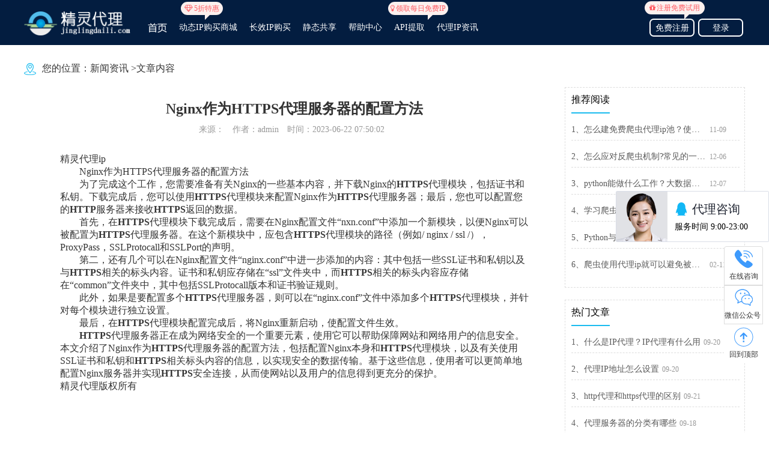

--- FILE ---
content_type: text/html; charset=utf-8
request_url: http://www.jinglingdaili.com/News-getInfo-id-225.html
body_size: 6646
content:
 
<!DOCTYPE html>
<html lang="en">
<head>
    <meta http-equiv="Content-Type" content="text/html; charset=utf-8">
    <meta http-equiv="X-UA-Compatible" content="IE=edge">
	<title>Nginx作为HTTPS代理服务器的配置方法-精灵代理</title>
    <meta name="description" content="随着互联网日益发达，安全不再仅仅是一个技术问题，而是应用最重要的关注点。许多网站">
    <meta name="keywords" content="">
    <link rel="shortcut icon" href="/Home/img/favicon.ico" >
    <link rel="stylesheet" type="text/css" href="/Home/css/animate.css">
    <link rel="stylesheet" type="text/css" href="/Home/css/font-awesome.min.css">
    <link rel="stylesheet" type="text/css" href="/Home/css/common.css?v=20190618">
        <meta name="360-site-verification" content="35225ffcde3e359b3496b5a10a2ea91d" />

</head>
<body>

<!-- independent css -->
<link rel="stylesheet" type="text/css" href="/Home/css/news.css?v=20190418" />
<!-- 顶部菜单 -->
<div class="header">
    <div class="w1200 clearfix">
        <div class="logo">
        <a class="clearfix" href="http://www.jinglingdaili.com/"><img class="logo-pic dis-b fl" src="/Home/img/logo.png?v=3" title="精灵代理ip" alt="代理ip软件，高质量ip代理"></a>
        </div>
        <ul class="nav fl">
            <li ><a href="/"><img style="vertical-align: middle" src="/Home/img/shouye.png"></a></li>
                            <li ><a href="http://v2.jinglingdaili.com/dynamic.html"><span class="offIcon"><i class="fa fa-diamond" style="margin-right: 2px"></i>5折特惠</span>动态IP购买商城</a></li>
                        <!-- <li ><a href="/Shop-long.html"><span class="offIcon"><i class="fa fa-diamond" style="margin-right: 2px"></i>5折特惠</span>长效IP购买商城</a></li> -->
            <li ><a href="http://v2.jinglingdaili.com/longip.html">长效IP购买</a></li>
            <li ><a href="http://v2.jinglingdaili.com/node.html">静态共享</a></li>
            <!-- <li ><a href="/Shop-tunnel_new.html"><span class="offIcon"><i class="fa fa-diamond" style="margin-right: 2px"></i>新品上市</span>中转IP购买商城</a></li> -->
            <!-- <li ><a href="/Shop-dynamic.html"><span class="offIcon">新品上市</span><span>动态IP转发</span></a></li> -->
            <li ><a href="/Index-help.html">帮助中心</a></li>
            <li ><a href="http://v2.jinglingdaili.com/getapi.html">API提取<span class="api"><i class="fa fa-lightbulb-o" style="margin-right: 2px"></i>领取每日免费IP</span></a></li>
            <!-- <li><a href="http://www.jinglingdaili.com/Backend/" target="_blank" rel="nofollow">加盟代理IP</a></li> -->
            <li ><a href="/news-getList.html">代理IP资讯</a></li>
        </ul>
        <div class="nav fr">
                            <span class="nav-btn"><a href="http://v2.jinglingdaili.com/register.html" rel="nofollow">免费注册<span class="free"><i class="fa fa-gift" style="margin-right: 2px"></i>注册免费试用</span></a></span>
                <span class="nav-btn"><a href="http://v2.jinglingdaili.com/login.html" rel="nofollow">登录</a></span>        </div>
    </div>
</div>


<!-- 内容 -->
<div class="w1200 clearfix">
	<div class="news-nav"><span><img src="/Home/img/positon.png" class="news-icon"></span>您的位置：<a href="/News-getList.html">新闻资讯</a>
		>文章内容
	</div>
	<div class="news-container">
		<div class="news-l fl">
			<div class="news-content">
				<div class="news-con-title">Nginx作为HTTPS代理服务器的配置方法</div>
				<div class="news-con-title2">
					<span>来源：</span>
					<span>作者：admin</span>
					<span>时间：2023-06-22 07:50:02</span>
				</div>
				<div class="news-detail"><p>精灵代理ip</p><h3 style="text-indent: 2em;">Nginx作为HTTPS代理服务器的配置方法</h3><p style="text-indent: 2em;">为了完成这个工作，您需要准备有关Nginx的一些基本内容，并下载Nginx的<strong><strong>HTTP</strong>S</strong>代理模块，包括证书和私钥。下载完成后，您可以使用<strong><strong>HTTP</strong>S</strong>代理模块来配置Nginx作为<strong><strong>HTTP</strong>S</strong>代理服务器；最后，您也可以配置您的<strong>HTTP</strong>服务器来接收<strong><strong>HTTP</strong>S</strong>返回的数据。</p><p style="text-indent: 2em;">首先，在<strong><strong>HTTP</strong>S</strong>代理模块下载完成后，需要在Nginx配置文件“nxn.conf”中添加一个新模块，以便Nginx可以被配置为<strong><strong>HTTP</strong>S</strong>代理服务器。在这个新模块中，应包含<strong><strong>HTTP</strong>S</strong>代理模块的路径（例如/ nginx / ssl /），ProxyPass，SSLProtocall和SSLPort的声明。</p><p style="text-indent: 2em;">第二，还有几个可以在Nginx配置文件“nginx.conf”中进一步添加的内容：其中包括一些SSL证书和私钥以及与<strong><strong>HTTP</strong>S</strong>相关的标头内容。证书和私钥应存储在“ssl”文件夹中，而<strong><strong>HTTP</strong>S</strong>相关的标头内容应存储在“common”文件夹中，其中包括SSLProtocall版本和证书验证规则。</p><p style="text-indent: 2em;">此外，如果是要配置多个<strong><strong>HTTP</strong>S</strong>代理服务器，则可以在“nginx.conf”文件中添加多个<strong><strong>HTTP</strong>S</strong>代理模块，并针对每个模块进行独立设置。</p><p style="text-indent: 2em;">最后，在<strong><strong>HTTP</strong>S</strong>代理模块配置完成后，将Nginx重新启动，使配置文件生效。</p><p style="text-indent: 2em;"><strong><strong>HTTP</strong>S</strong>代理服务器正在成为网络安全的一个重要元素，使用它可以帮助保障网站和网络用户的信息安全。本文介绍了Nginx作为<strong><strong>HTTP</strong>S</strong>代理服务器的配置方法，包括配置Nginx本身和<strong><strong>HTTP</strong>S</strong>代理模块，以及有关使用SSL证书和私钥和<strong><strong>HTTP</strong>S</strong>相关标头内容的信息，以实现安全的数据传输。基于这些信息，使用者可以更简单地配置Nginx服务器并实现<strong><strong>HTTP</strong>S</strong>安全连接，从而使网站以及用户的信息得到更充分的保护。</p><p>精灵代理版权所有</p></div>
			</div>
			<div class="news-l-bottom">
				<div class="news-r-title">相关资讯</div>
				<div class="aboutNews clearfix">
					<a href="/news-getInfo-id-6.html"><span class="news-r-title2">1、代理服务器的分类有哪些</span><span class="news-r-time"></span></a><a href="/news-getInfo-id-8.html"><span class="news-r-title2">2、代理服务器是什么</span><span class="news-r-time"></span></a><a href="/news-getInfo-id-10.html"><span class="news-r-title2">3、代理服务器有什么用</span><span class="news-r-time"></span></a><a href="/news-getInfo-id-11.html"><span class="news-r-title2">4、代理服务器的可以分为哪些种类</span><span class="news-r-time"></span></a><a href="/news-getInfo-id-16.html"><span class="news-r-title2">5、代理服务器的工作原理</span><span class="news-r-time"></span></a><a href="/news-getInfo-id-61.html"><span class="news-r-title2">6、代理服务器有哪些作用</span><span class="news-r-time"></span></a>				</div>
			</div>
			<div class="news-b-container">
				<div class="b-container-title"><span class="b-title-color">相关文章内容简介</span></div>
				<div class="news-b-box">
						<div><img src="/Home/img/number1.png"><span class="news-b-box">多IP自由切换，不限量IP代理套餐</span></div>
						<div class="news-b-content">
							<a class="news-p" href="/news-getInfo-id-1281.html">精灵代理-已在国内200+城市地区设置节点，可以给大家更广泛的选择空间。In today's digital age, having the ability to switch between multiple IP addresses is essential for many individuals and businesses. Whether you are looking to bypass geo-restrictions, enhance your online security, or simply maintain anonymity while browsing the internet, having access to a reliable and unlimited IP proxy service is crucial.With the rise of online censorship and surveillance, being able to switch between multiple IP address...<span class="readNow">[阅读全文]</span></a>
						</div>
					</div><div class="news-b-box">
						<div><img src="/Home/img/number2.png"><span class="news-b-box">`最佳代理服务器网站推荐`重要性何在?</span></div>
						<div class="news-b-content">
							<a class="news-p" href="/news-getInfo-id-1280.html">精灵代理-代理IP均为高匿名IP，代理服务器不会转发原始请求的IP，也不会添加额外的代理ip特征头，ip高匿名。最佳代理服务器网站推荐重要性何在?在如今信息爆炸的时代，网络安全问题愈发凸显。随着网络攻击的不断增多，保护个人隐私和数据安全成为重中之重。而代理服务器则成为一种有效的网络安全工具，可以帮助用户隐藏IP地址、加密数据传输、浏览被封锁的网站等。然而，选择一个可信赖且高效的代理服务器网站也成为了一项挑战。这就为我们带来了一个重要问题：最佳代理服务器网站推荐的重要性何在？首先，最佳代理服务器网站推荐能够保障用户的隐私和安全。在互联网上，有许多不法分子利用用户的个人信息进行网络攻击或者盗取用户的隐私数据。通过使用代理服务器，用户可以隐藏自己的真实IP地址，避免被不法分子跟踪或监视，从而保护个人隐私。而选择一个可信赖的代理服务器网站，可以确保用户的数据传输受到加密保护，有效防止信息泄露和被窃取的风险。其次，最佳代理服务器网站推荐还能帮助用户突破地域限制，访问被封锁的网站。在一些国家或地区，政府或者互联网服务提供商会对一些特定网站进行封锁，导致用户无...<span class="readNow">[阅读全文]</span></a>
						</div>
					</div>			</div>
		</div>
		<div class="news-r fl">
			<div class="news-r-box">
				<div class="news-r-title">推荐阅读</div>
				<div class="hotNews">
					<a href="/news-getInfo-id-88.html"><span class="news-r-title2">1、怎么建免费爬虫代理ip池？使用代理IP池效果怎样</span><span class="news-r-time">11-09</span></a><a href="/news-getInfo-id-129.html"><span class="news-r-title2">2、怎么应对反爬虫机制?常见的一些限制以及突破限制方法</span><span class="news-r-time">12-06</span></a><a href="/news-getInfo-id-132.html"><span class="news-r-title2">3、python能做什么工作？大数据、人工智能，还有什么？</span><span class="news-r-time">12-07</span></a><a href="/news-getInfo-id-160.html"><span class="news-r-title2">4、学习爬虫需要掌握哪些知识？快速掌握Python爬虫方法</span><span class="news-r-time">12-29</span></a><a href="/news-getInfo-id-172.html"><span class="news-r-title2">5、Python与PHP有什么区别</span><span class="news-r-time">01-08</span></a><a href="/news-getInfo-id-178.html"><span class="news-r-title2">6、爬虫使用代理ip就可以避免被封吗？</span><span class="news-r-time">02-11</span></a>				</div>
			</div>
			<div class="news-r-box">
				<div class="news-r-title">热门文章</div>
				<div class="hotNews">
					<a href="/news-getInfo-id-12.html"><span class="news-r-title2">1、什么是IP代理？IP代理有什么用</span><span class="news-r-time">09-20</span></a><a href="/news-getInfo-id-13.html"><span class="news-r-title2">2、代理IP地址怎么设置</span><span class="news-r-time">09-20</span></a><a href="/news-getInfo-id-15.html"><span class="news-r-title2">3、http代理和https代理的区别</span><span class="news-r-time">09-21</span></a><a href="/news-getInfo-id-6.html"><span class="news-r-title2">4、代理服务器的分类有哪些</span><span class="news-r-time">09-18</span></a><a href="/news-getInfo-id-8.html"><span class="news-r-title2">5、代理服务器是什么</span><span class="news-r-time">09-18</span></a><a href="/news-getInfo-id-14.html"><span class="news-r-title2">6、代理IP有什么用</span><span class="news-r-time">09-20</span></a><a href="/news-getInfo-id-16.html"><span class="news-r-title2">7、代理服务器的工作原理</span><span class="news-r-time">09-21</span></a><a href="/news-getInfo-id-7.html"><span class="news-r-title2">8、HTTP代理与SOCKS代理的区别</span><span class="news-r-time">09-18</span></a>				</div>
			</div>
			<div class="news-r-box">
				<div class="news-r-title">随机推荐</div>
				<div class="hotNews">
					<a href="/news-getInfo-id-52.html"><span class="news-r-title2">1、代理ip是什么？有什么作用</span><span class="news-r-time">10-11</span></a><a href="/news-getInfo-id-163.html"><span class="news-r-title2">2、爬虫IP被限制会怎么样？怎么选择爬虫代理IP？</span><span class="news-r-time">01-02</span></a><a href="/news-getInfo-id-157.html"><span class="news-r-title2">3、怎么抓取免费IP吗？怎么检测代理是否有效？</span><span class="news-r-time">12-25</span></a><a href="/news-getInfo-id-165.html"><span class="news-r-title2">4、Python语言为什么那么火？Python的五大优势</span><span class="news-r-time">01-03</span></a>				</div>
			</div>
		</div>
	</div>
</div>

<!-- 尾部信息 -->
<!-- WPA start -->
<script id="qd285215733584cfd443d7ffa18dc90b25b4f80e4bc8" src="https://wp.qiye.qq.com/qidian/2852157335/84cfd443d7ffa18dc90b25b4f80e4bc8" charset="utf-8" async defer></script>
<!-- WPA end -->

<!-- 右侧客服-->
<div class="float-contact">
    <div class="right-customer domain_hide">
        <span class="small-blue">
            在线咨询
        </span>
        <div class="left-content">
            <div class="main">
                <a href="https://url.cn/5QhRhBx?_type=wpa&qidian=true" target="_blank">
                    <img src="/Home/img/qc-side/indexLogo4.png" class="va-m contactImg">
                    <div class="item qq_link va-m">
                        <p>800819103</p>
                        <span>在线客服，实时响应</span>
                    </div>
                </a>
                <a href="//shang.qq.com/wpa/qunwpa?idkey=140f22428f06096a298df763602eea38df24ba5c86ecaa316b2785b8aedd6f79" target="_blank">
                    <img src="/Home/img/qc-side/indexLogo5.png" class="va-m contactImg">
                    <div class="item qq_link va-m">
                        <p>qq群</p>
                        <span>在线客服，实时响应</span>
                    </div>
                </a>
                <div>
                    <img src="/Home/img/qc-side/indexLogo6.png" class="va-m contactImg">
                    <div class="item qq_link va-m">
                        <p>客服电话</p>
                        <span class="yellow"><span class="kefu-phone">13318873961</span></span>
                    </div>
                </div>
                <!-- <div class="code">
                    <span><img src="/Home/img/qc-side/wxgzh.jpg" alt="">微信公众号</span>
                    <span><img src="/Home/img/qc-side/wxkfhttp.jpg" alt="" class="side_wechat">大客户微信</span>
                </div> -->
            </div>
        </div>
    </div>
    <div class="vips domain_hide">
        <span class="small-blue">
            微信公众号
        </span>
        <div class="left-content">
            <div class="tst" style="display: block;">
                <div class="use-ewm">
                <img src="/Home/img/qc-side/wxgzh.jpg" alt="">
                <p>微信公众号</p>
            </div>
            </div>
        </div>
    </div>
    <a class="stick domain_hide" href="javascript:goTop();">
        <span class="small-blue">
            回到顶部
        </span>
    </a>
</div>

<div class="footer clearfix">
    <div class="footer-main clearfix">
                    <div class="footer-box left clearfix">
                <a href="http://www.jinglingdaili.com/"><img src="/Home/img/bottomlogo.png" alt="代理ip软件，高质量ip代理" title="精灵代理ip"></a>
            </div>        <!-- <div class="footer-box ban">
            <h1><i class="fa fa-phone"></i>24小时热线 <span>4009989776</span></h1>
            <ul class="clearfix">
                <li><span>售后服务：</span>4009989776  转1</li>
                <li><span>技术支持：</span>4009989776  转5</li>
                <li><span>投诉建议：</span>4009989776  转6</li>
            </ul>
        </div> -->
        <div class="footer-box ban min">
            <h1><i class="fa fa-handshake-o"></i>商务合作<span class="tip">HOT</span></h1>
            <ul class="clearfix">
                <li>电话：13318873961</li>
                <!-- <li>QQ：1275164929</li> -->
                <!-- <li>合作洽谈QQ：2592255999</li> -->
                <!-- <li>合作洽谈QQ：800819360</li> -->
            </ul>
        </div>
        <div class="footer-box right clearfix">
            <img src="/Home/img/wx202006.jpg">
            <p class="content">
                关注微信公众号<br>优惠多多
            </p>
        </div>
    </div>
    <div class="footer-border">
        <span style="color:red">注意:</span>
        &nbsp;精灵代理ip加速器仅提供国内网络ip节点，不提供境外网络节点，不能用于任何非法用途，不能访问境外封闭网站，不能跨境联网，只能用于合法的国内网络加速。<br/>
		精灵代理是国内知名的<a href="http://www.jinglingdaili.com/" style="color:rgba(255, 255, 255, 0.5)">代理ip软件</a>供应商,提供的<a href="http://www.jinglingdaili.com/" style="color:rgba(255, 255, 255, 0.5)">ip加速器</a>、<a href="http://www.jinglingdaili.com/" style="color:rgba(255, 255, 255, 0.5)">代理服务器</a>、http代理等广受欢迎和好评！ <a href="http://www.jinglingdaili.com/sitemap.xml" style="color:rgba(255, 255, 255, 0.5)">网站地图</a><br/></div>
    <div class="footer-bottom">
        <p>
            <!-- Powered by wanchen tech. &copy; <script type="text/javascript">document.write(new Date().getFullYear());</script> | <a href="http://www.beian.miit.gov.cn" target="_blank" rel="nofollow" class="other_web_record" style="color:rgba(255, 255, 255, 0.5)">粤ICP备18047396号-19</a>&nbsp;&nbsp;<span class="other_web_company_name">广州万宸软件科技有限公司代理ip软件</span>&nbsp;版权所有<br/>
			精灵代理主营业务:代理ip软件|代理服务器|http代理|ip加速器|免费加速器|网络加速器|socks5代理|ip修改器|ip转换器|动态ip代理|免费ip代理|动态ip代理 -->
        </p>
        <a target="cyxyv" href="https://v.yunaq.com/certificate?domain=www.jinglingdaili.com&from=label&code=90020"> <img src="https://aqyzmedia.yunaq.com/labels/label_sm_90020.png"></a>
    </div>
</div>
<script type="text/javascript" src="/Home/js/jquery.min.js"></script>
<script type="text/javascript">
    //回到顶部
    function goTop() {
        $('html,body').animate({ 'scrollTop': 0 }, 600);
    }
</script>


<script>
    //推荐阅读字数限制
    $(".recmmTxts").each(function(){
		var maxwidth=55;
		if($(this).text().length>maxwidth){
			$(this).text($(this).text().substring(0,maxwidth));
			$(this).html($(this).html()+'…');
		}
	});

</script>


</body>
</html>

--- FILE ---
content_type: text/css
request_url: http://www.jinglingdaili.com/Home/css/common.css?v=20190618
body_size: 5787
content:
/* 初始化开始*/
*{margin:0; padding:0; border:none;box-sizing:border-box;}
body{background-color:#fff;color:#333;font-family: Microsoft YaHei;}
em,i,b{font-weight: normal;font-style: normal;}
a{text-decoration:none; color:#333;-webkit-tap-highlight-color:rgba(255,0,0,0);}
a:hover{ text-decoration:none;}
li{list-style:none;}
h1, h2, h3, h4, h5, h6{ font-size:100%;font-weight: normal;}
table {border-collapse: collapse;border-spacing: 0;}
.clearfix:after{content:""; display:block; visibility:hidden; height:0; clear:both;}
.clearfix{zoom:1;}
.fl{float:left;}
.fr{float:right;}
input::-webkit-input-placeholder, textarea::-webkit-input-placeholder {color:#999;background:none; outline:none; border:0px;}
input:-moz-placeholder, textarea:-moz-placeholder {color: #999;}
input::-moz-placeholder, textarea::-moz-placeholder {color: #999;}
input:disabled{background-color: inherit;}
input:-ms-input-placeholder, textarea:-ms-input-placeholder {color: #999;}
/* 初始化结束 */
/*提示ie版本升级*/
.browsehappy{
    border-radius:0;
    margin-bottom:0;
}
.alert-warning{
    background-color:#fcf8e3;
    border-color:#faebcc;
    color:#8a6d3b;
}
.alert{
    padding:15px;margin-bottom:20px;border:1px solid transparent;border-radius:3px}
.close-btn{padding:0;cursor:pointer;background:transparent;border:0;-webkit-appearance:none;float:right;font-size:21px;font-weight:bold;line-height:1;color:#000;text-shadow:0 1px 0 #fff;opacity:0.2;filter:alpha(opacity=20)}
 /*头部*/
.body-content{position: relative}
.header {
    position: fixed;
    top: 0px;
    height: 75px;
    width: 100%;
    min-width: 1200px;
    z-index: 1000;
    background-color: #031d40;
    /*border-bottom: 1px solid #2b568e;*/
    transition: opacity .6s ease, background .6s ease, box-shadow .6s ease;
}
.header.change {
    background: #fff;
}
.header ul.nav{
    /*margin-left: 183px;*/
}
.logo {
    float: left;
    display:inline-block;
    box-sizing: border-box;
    text-align: left;
    color: #fff;
    font-size: 24px;
    font-weight: normal;
    letter-spacing: 1px;
    position: relative;
    margin-right: 20px;
}
.logo-pic{
    float: left;
    width: 178px;
    margin-top: 19px;
}
.logo-title1{
    line-height: 24px;
    font-size: 26px;
    height: 24px;
    font-weight: normal;
    margin-left:10px;
    margin-top: 10px;
}
.logo-title2{
    font-weight: 300;
    line-height: 20px;
    font-size: 14px;
    display: block;
    letter-spacing: 0;
    margin-left:10px;
    margin-top: 7px;
}
.header .logo a {
    color: #fff;
    font-size: 16px;
    text-align: left;
}
.header .nav { }
.header .nav > li {
    position: relative;
    display: inline-block;
    margin: 4px 2px;
    padding: 17px 6px 6px 6px;
    line-height: 50px;
}
.header .nav li:hover{
    border-bottom:2px solid #04a1e3;
}
.header .nav-active{
    border-bottom: 2px solid #04a1e3;
}
.header .nav > li a {
    display: block;
    height: 46px;
    color: #fff;
    font-size: 14px;
    position: relative;
    cursor: pointer;
}
.header .nav > li a > span.intest {
    background: #f9c976;
}
.header .nav > li a > span.intest:after {
    border-top: 4px solid #f9c976;
}
.header .nav > li:after {
    content: "";
    display: block;
    position: absolute;
    left: 50%;
    bottom: -2px;
    width: 100%;
    height: 2px;
    /*background: #3E9AFC;*/
}
.header .nav > li:not(.nav-combtn):hover:after {

}
.header .nav > li a .api{
    display: block;
    position: absolute;
    top: -18px;
    left: -10px;
    width: 100px;
    height: 22px;
    font-size: 12px;
    color: #ff5b62;
    text-align: center;
    line-height: 22px;
    border-radius: 14px;
    background-color: #fcf0ee;
}
.header .nav > li a .api:after {
    position: absolute;
    display: block;
    content: "";
    width: 0;
    height: 0;
    border-top: 8px solid #fdf0ee;
    border-right: 8px solid transparent;
    left: 66px;
}
.header .nav > li a .offIcon{
    display: block;
    position: absolute;
    top: -18px;
    left: 3px;
    width: 70px;
    height: 22px;
    font-size: 12px;
    color: #ff5b62;
    text-align: center;
    line-height: 22px;
    border-radius: 14px;
    background-color: #fcf0ee;
}
.header .nav > li a .offIcon:after {
    position: absolute;
    display: block;
    content: "";
    width: 0;
    height: 0;
    border-top: 8px solid #fdf0ee;
    border-right: 8px solid transparent;
    left: 40px;
}
.header .nav-btn{
    border-radius: 7px;
    border: 2px solid #fff;
    color: #fff;
    height: 30px;
    width: 75px;
    line-height: 30px;
    float: left;
    margin: 31px 3px 10px 3px;
    cursor: pointer;
    position: relative;
    text-align: center;
}
.header .nav-btn a{
    font-size: 14px;
    color: #fff;
    text-align: center;
    display: block;
    line-height: 27px;
    position: relative;
    /*overflow: hidden;*/
    /*white-space: nowrap;*/
    /*text-overflow: ellipsis;*/
}
.free{
    display: block;
    position: absolute;
    top: -31px;
    left: -10px;
    width: 100px;
    height: 22px;
    font-size: 12px;
    color: #ff5b62;
    text-align: center;
    line-height: 22px;
    border-radius: 14px;
    background-color: #fcf0ee;
}
.free:after {
    position: absolute;
    display: block;
    content: "";
    width: 0;
    height: 0;
    border-top: 8px solid #fdf0ee;
    border-right: 8px solid transparent;
    left: 66px;
}
.header .nav-btn:hover{
    background-color: #fff;
}
.header .nav-btn:hover a{
     color: #333;
 }
.header-user{
    width: 80px;
    overflow: hidden;
    text-overflow:ellipsis;
    white-space: nowrap;
}
.w1200{
    width: 1200px;
    margin: 0 auto;
}
.dis-n{
    display: none;
}
.dis-b{
    display: block;
}
.fl{
    float: left;
}
.fr{
    float: right;
}
.va-m{vertical-align: middle}
.mt-12{
     margin-top: 12px;
 }
.mt-30{
    margin-top: 30px;
}
.ml-10{
    margin-left: 10px;
}
.mr-20{
    margin-right: 20px;
}
.mt-20{
    margin-top: 20px;
}
.mt-100{
    margin-top: 100px;
}
.mt-120{
    margin-top: 120px;
}
.ta-c{
    text-align: center;
}
.ta-l{
    text-align: left;
}
.ta-r{
    text-align: right;
}
.w200{
    width: 200px;
}
.padding-10{
    padding: 10px;
}
.ml{
    margin-left: 10px;
}
.ml-20{
    margin-left: 20px;
}
.mt-50{
    margin-top: 50px;
}
.fs-22{
    font-size: 22px;
}
.fs-14{
    font-size: 14px;
}
.fs-12{
    font-size: 12px;
}
.fs-18{
    font-size: 18px;
}
.fs-20{
    font-size: 20px;
}
.color-aaa{
    color: #aaa;
}
.color-999{
    color: #999999;
}
.color-222{
    color: #222;
}
.bg-f4f5f6{
    background-color: #eaebec;
}
.bg-fff{
    background-color: #fff;
}
.w140{
    width: 140px;
}
.w1000{
    width: 1000px;
    margin: 0 auto;
}
.pb40{
    padding-bottom: 40px;
}
.ml-40{
    margin-left: 40px;
}
.mt-10{
    margin-top:10px;
}
.mr-10{
    margin-right: 10px;
}
.mt-60{
    margin-top: 60px;
}
.mr5{
    margin-right: 5px;
}
.h685{
    height: 634px;
    overflow: hidden;
}
.mh685{
    min-height: 685px;
}
.border-b{
    border-bottom: 1px solid #eee;
    padding-bottom: 20px;
}
.mb10{
    margin-bottom: 10px;
}
.mb20{
    margin-bottom: 20px;
}
.mb100{
	margin-top: -16px;
    margin-bottom: 100px;
	background-color: #fff;
}
.fw-b{
    font-weight: bold;
}
.color-c44{
    color: #f5eca5;
}
.color-6bc{
    color: #6bc2e6;
}
.c-fd5f00 {
    color: #fd5f00;
}
.c-ffc002 {
    color: #ffc002;
}
.c-00a635 {
    color: #00a635;
}
.c-00c3c4 {
    color: #00c3c4;
}
.cursor-p{
    cursor: pointer;
}
.cursor-p:hover{
    color: #fff;
}
/*脚部开始*/
.footer{
    background-color: #292929;
    color: rgba(255, 255, 255, 0.6);
}
.footer-main { margin: 0 auto; width: 1200px; padding: 30px 0 20px 0;}
.footer .footer-main .footer-box{ text-align: left; float: left; height: 100%; }
.footer .footer-main .footer-box.left { width: 270px; margin-right: 70px; }
.footer .footer-main .footer-box.ban { width: 360px;  color: #fff}
.footer .footer-main .footer-box.ban.min { width: 200px; }
.footer .footer-main .footer-box.ban.min > ul > li { line-height: 40px; height: 40px; }
.footer .footer-main .footer-box.ban a { width: auto; }
.footer .footer-main .footer-box.ban a:hover { color: #ccc; }
.footer .footer-main h1 { line-height: 30px; font-size: 14px; color: #fff; letter-spacing: 2px; margin-bottom: 5px; position: relative; display: block; }
.footer .footer-main .footer-box.ban h1 > .tip { display: inline-block; background: #ef4d4d; border-radius: 2px; color: #292929; font-size: 12px; position: relative; top: -8px; line-height: 13px; height: 14px; padding: 0 4px; -webkit-transform: scale(0.9); -ms-transform: scale(0.9); -moz-transform: scale(0.9); transform: scale(0.9); }
.footer .footer-main .footer-box.ban h1 > .tip:after { width: 0; content: ""; position: absolute; top: calc(100% - 2px); left: 0; border-top: 6px solid #ef4d4d; border-right: 5px solid transparent; display: block; }
.footer .footer-main .footer-box.ban h1.has-icon:after { width: 28px; height: 28px; display: block; content: ""; position: absolute; left: -30px; top: 2px; background: center no-repeat url("../img/busi.png"); }
.footer .footer-main .footer-box.ban h1 > span { font-size: 18px; margin-left: 5px; font-weight: normal; letter-spacing: 0; position: relative; top: 2px; }
.footer .footer-main .footer-box.ban > ul { position: relative; width: 100%; }
.footer .footer-main .footer-box.ban > ul > li { position: relative; float: left; width: 100%; height: 30px; line-height: 24px; color: rgba(255, 255, 255, 0.6); font-size: 12px; font-weight: normal; }
.footer .footer-main .footer-box.ban > ul > li > span { width: 90px; display: inline-block; text-align: right; }
.footer .footer-main .footer-box.right { margin-top: 5px; padding: 10px; float: right; width: auto; height: auto; border-radius: 5px; background-color: #393939; }
.footer .footer-main .footer-box.right > img { float: left; width: 85px; height: 85px; margin-right: 10px; }
.footer .footer-main .footer-box.right > .content { margin: 10px 0 0 0; float: right; width: 126px; height: 100%; text-align: center; color: #ccc; font-size: 14px; }
.footer .footer-main .footer-box > h1 { margin-bottom: 15px; color: #fff; font-size: 14px; }
.footer .footer-main .footer-box > h1 > i { position: relative; top: 1px; margin-right: 7px; }
.footer .footer-main .footer-box > p { margin-left: 23px; }
.footer .footer-main .footer-box > p > a { color: #cccccc; font-size: 12px; position: relative; display: block; float: left; margin: 0 2px 10px 0; width: 80px; -webkit-transition: all 0.3s ease; -ms-transition: all 0.3s ease; -moz-transition: all 0.3s ease; transition: all 0.3s ease; }
.footer .footer-main .footer-box > p > a:hover { color: #fff; }
.footer .footer-main .footer-box > p > a > i { font-size: 10px; font-style: inherit; color: #fff; display: block; position: absolute; top: -17px; right: 26px; width: auto; padding: 0px 5px 0 5px; border-radius: 2px; background-color: #e24446; -webkit-transform: scale(0.88); -ms-transform: scale(0.88); -moz-transform: scale(0.88); transform: scale(0.88); }
.footer .footer-main .footer-box > p > a > i:after { position: absolute; bottom: -4px; right: 5px; content: ""; width: 0; height: 0; border-left: 5px solid transparent; border-right: 5px solid transparent; border-top: 6px solid red; }
.footer-main .footer-box > p > a > i{
    font-size: 10px;
    font-style: inherit;
    color: #fff;
    display: block;
    position: absolute;
    top: -17px;
    right: 15px;
    width: auto;
    padding: 0px 5px 0 5px;
    border-radius: 2px;
    background-color: #e24446;
    -webkit-transform: scale(0.88);
    -ms-transform: scale(0.88);
    -moz-transform: scale(0.88);
    transform: scale(0.88);
}
.footer-border{
    border-top:1px solid #414141;
    padding-top: 10px;
    margin-bottom: 10px;
    font-size: 14px;
    text-align: center;
}
.footer-bottom{
    width: 1200px;
    margin: 0 auto;
    margin-top: 10px;
    width: 1200px;
    margin: 0 auto;
    padding-bottom: 10px;
    text-align: center;
    font-size: 14px;
}
.friendLink{
    width: 1200px;
    margin: 0px auto 20px auto;
    text-align: left;
    font-size: 14px;
}
.friendLink span{
    letter-spacing: 2px;
    color: #fff;
}
.friendLink a{
    margin: 0 2px;
    color: #666;
}
.friendLink a:hover{
    color: #999;
}
/*拖拉插件*/
#main{
    width: 517px;
    margin: 20px 20px 0 10px;
}
.scroll-bar{
    height: 36px;
    position: relative;
    /*display: inline-block;*/
}
.entire-bar{
    width:100%;
    height: 6px;
    top: 12px;
    left: 0;
    position: absolute;
    background: #E9ECF5;
    z-index: 2;
    cursor: pointer;
    border-radius: 2em;
}
.action-bar{
    top: 12px;
    height: 6px;
    position: absolute;
    background: #02C1DE;
    border-radius: 2em;
    z-index: 2;
}
.action-block{
    top: -5px;
    /*width: 8px;*/
    /*height: 16px;*/
    cursor: pointer;
    position: absolute;
    background: url("../img/btn.png") no-repeat;
    height: 37px;
    width: 17px;
    z-index: 2;
}

/*拖拉插件结束*/



/*模拟下拉框样式*/
.w-dropdown {
    width: 145px;
    position: relative;
}

.w-dropdown .dropdown-icon {
    content: "";
    border-top: 4px dashed;
    border-right: 4px solid transparent;
    border-left: 4px solid transparent;
    position: absolute;
    right: 10px;
    top: 50%;
    margin-top: -2px;
}

.w-dropdown .dropdown-sel {
    float: left;
    width: 150px;
    height: 44px;
    display: block;
    color: #807a62;
    cursor: pointer;
    font-style: normal;
    padding :15px 0px 15px 15px;
    border: 1px solid #cfd6d9;
}

.w-dropdown .dropdown-sel:focus {
    outline: none;
}

.w-dropdown .dropdown-sel:hover {
    border: 1px solid #abb9c2;
}

.w-dropdown ul {
    width: 150px;
    border: 1px solid #c0c5cc;
    background-color: #ffffff;
    position: absolute;
    z-index: 999;
    margin-top: 41px;
    display: none;
    max-height: 240px;
    overflow-y: auto;
}

.w-dropdown ul li {
    height: 24px;
    line-height: 24px;
}

.w-dropdown ul li a {
    display: block;
    font-size: 14px;
    height: 24px;
    color: #999;
    text-decoration: none;
    padding-left: 10px;
    padding-right: 10px;
}

.w-dropdown ul li a:hover {
    color: #333;
    background-color: #f0f0f0;
}
/*分页*/
.xc_pages{ text-align: center; margin-top: 40px; }
.xc_pages div{ height: 34px; line-height: 34px; font-size: 14px; color: #888; }
.xc_pages div span{ padding: 4px 10px; border: 1px solid #c5b7b7; margin: 0 3px; text-decoration: none; border-radius: 5px; background: #2ab0df; border-color: #2ab0df; color: #fff; cursor: default; }
.xc_pages div a{ padding: 4px 10px; background: #fff; color: #888; margin: 0 3px; text-decoration: none; border-radius: 5px; }
.xc_pages div a.num{ border: 1px solid #c5b7b7; border-radius: 5px; border: 1px solid #c5b7b7; }
.xc_pages div a.num:hover{ border-color: #2ab0df; }


.slideMenu{
    position: absolute;
    top: 68px;
    left: 0px;
    width: 128px;
    height: auto;
    background-color: #fff;
    border-radius: 3px;
    box-shadow: 0 0 10px #666;

    display: none;
}
.header .nav > li .slideMenu a{
    display: block;
    color: #333;
    font-size: 14px;
    text-align: center;
    height: 40px;
    border-bottom: 1px solid #ddd;
    line-height: 40px;

    transition: 0.5s;
    -webkit-transition: 0.5s;
    -o-transition: 0.5s;
    -moz-transition: 0.5s;
}
.header .nav > li .slideMenu a:last-child{
    border-bottom: none;
}
.header .nav > li .slideMenu a:hover{
    background-color: #ddd;
/*    color: #000;
    text-shadow: 0 0 5px #666;*/
}
.friendLink{
    width: 1200px;
    margin: 0px auto 20px auto;
    text-align: left;
}
.friendLink span{
    letter-spacing: 2px;
    color: #fff;
}
.friendLink a{
    margin: 0 2px;
    font-size: 12px;
    color: #999;
}
.friendLink .icons_footer2{
    background-image: url(../img/cooperation.png);
    background-position: center;
    background-repeat: no-repeat;
    width: 22px;
    height: 15px;
    display: block;
    float: left;
    margin: 3px 5px 0 0;
}
.mr5{
    margin-right: 5px;
}

.slideMenu2 {
    width: 150px;
    padding: 0 5px;
    position: absolute;
    background-color: #fff;
    border-radius: 3px;
    box-shadow: 0 0 2px #666;
    left: 130px;
    top: 0px;
    /*display: none;*/
}
.slideMenu2 a {
    display: block;
    /*color: #333 !important;*/
    font-size: 14px;
    text-align: center;
    height: 40px;
    border-bottom: 1px solid #ddd;
    line-height: 40px;

    transition: 0.5s;
    -webkit-transition: 0.5s;
    -o-transition: 0.5s;
    -moz-transition: 0.5s;
}
/*右侧客服*/
.float-contact {
    position: fixed; right: 10px; top: 50%;
    margin-top: 50px;
    z-index: 9999;
}
.left-content{
    display: none;
}
.right-customer { position: relative; -webkit-transition: all 0.3s ease; -ms-transition: all 0.3s ease; -moz-transition: all 0.3s ease; transition: all 0.3s ease; }
.right-customer .small-blue { display: block; box-sizing: border-box; width: 65px; height: 65px; background-color: #ffffff; border-radius: 4px 4px 0px 0px; border: solid 1px #dddddd; color: #333; line-height: 18px; cursor: pointer; position: relative; font-size: 12px; text-align: center;}
.right-customer .small-blue:before { content:"";background: url("../img/qc-side/qc-side1.png?v=2020") center no-repeat; display: block; width: 44px; height: 40px; line-height: 40px; font-size: 24px; margin: 0 auto; color: #3899ff; }
.right-customer .small-blue:hover { background: linear-gradient(to right, #379aff, #367aff); color: #fff; }
.right-customer .small-blue:hover:before { color: #fff; }
.right-customer .left-content { display: none; box-sizing: border-box; width: 240px; padding: 15px 15px 10px; border: 1px solid #D8D8D8; position: absolute; right: 67px; top: 0; background-color: #fff; z-index: 2; border-radius: 2px; }
.right-customer .left-content .btn-close { color: #898989; position: absolute; right: 15px; top: 8px; cursor: pointer; }
.right-customer .left-content .btn-close:hover { color: #333; }
.right-customer .left-content .item { display: block; box-sizing: border-box; width: 100%; height: 60px; border-bottom: 1px solid #EFEFEF; color: #333; padding: 12px 0 0 0; font-size: 12px; text-align: left;}
.right-customer .left-content .item > p { color: #333; }
.right-customer .left-content .item > span { color: #999999; }
.right-customer .left-content .item > span.yellow { color: #FE9C12; animation:none;}
.right-customer .left-content .item:first-child { cursor: pointer; background-position: 0 7px; }
.right-customer .left-content .item:nth-child(2) { background-position: 0 -53px; }
.right-customer .left-content .item:nth-child(3) { cursor: pointer; background-position: 0 -53px; }
.right-customer .left-content .item:nth-child(4) { background-position: 0 -170px; }
.right-customer .left-content .code { padding-top: 10px; }
.right-customer .left-content .code span { display: inline-block; font-size: 12px; color: #666666;text-align: center }
.right-customer .left-content .code span > img { display: block; width: 80px; height: 80px; text-align: center;}
.right-customer .contactImg{
    height: 50px;
    float: left;
    margin-right: 20px;
    padding-top: 12px;
}

.vips {
    position: relative;
    -webkit-transition: all 0.3s ease;
    -ms-transition: all 0.3s ease;
    -moz-transition: all 0.3s ease;
    transition: all 0.3s ease;
}
.vips .small-blue { display: block; box-sizing: border-box; width: 65px; height: 65px; line-height: 18px; cursor: pointer; position: relative; font-size: 12px; background: #fff; border: solid 1px #dddddd; color: #333; }
.vips .small-blue:hover { background: linear-gradient(to right, #379aff, #367aff); color: #fff; }
.vips .small-blue:hover:before { color: #fff; }
.vips .small-blue:before { content:"";background: url("../img/qc-side/qc-side4.png?v=2020") center no-repeat; display: block; width: 44px; height: 40px; line-height: 40px; font-size: 24px; margin: 0 auto; color: #3899ff; }

.tst { display: none; width: 160px; height: 270px; background: #fff; position: absolute; right: 67px; top: 0; border: 1px solid #d9d9d9; border-radius: 6px; z-index: 1; }
.tst .close { position: absolute; right: 7px; top: 4px; }
.tst .close i { color: #999; }
.tst .titse { font-size: 18px; color: #333; padding: 24px 0 12px 0; box-sizing: border-box; }
.tst .qq, .tst .phone { display: inline-block; color: #333; float: left; margin: 5px 16px; font-size: 12px; letter-spacing: 1px; }
.tst .qq img, .tst .phone img { margin-right: 5px; }
.tst .phone { border-bottom: 1px solid #d9d9d9; padding-bottom: 10px; box-sizing: border-box; }
.tst .use-name { float: left; font-size: 20px; color: #333333; text-align: left; margin: 47px 0 0 36px; }
.tst .use-name p { color: #999999; font-size: 14px; }
.tst .use-ewm { float: right; margin: 10px 40px 0 0; }
.tst .use-ewm img { border: 1px solid #999999; width: 74px; height: 74px; display: block; }

.cust { position: relative; -webkit-transition: all 0.3s ease; -ms-transition: all 0.3s ease; -moz-transition: all 0.3s ease; transition: all 0.3s ease; text-align: center;}
.cust .small-blue { display: block; box-sizing: border-box; width: 65px; height: 65px; background: #fff; border: 1px solid #dddddd; color: #333; line-height: 18px; cursor: pointer; position: relative; font-size: 12px; border-bottom: none;border-top: none;}
.cust .small-blue:hover { background: linear-gradient(to right, #379aff, #367aff); color: #fff; }
.cust .small-blue:hover:before { color: #fff; }
.cust .small-blue:before { content:"";background: url("../img/qc-side/qc-side5.png?v=2020") center no-repeat; display: block; width: 44px; height: 40px; line-height: 40px; font-size: 24px; margin: 0 auto; color: #3899ff; }

.tsts { display: none; width: 160px; height: 270px; background: #fff; position: absolute; right: 67px; top: 0; border: 1px solid #d9d9d9; border-radius: 6px; z-index: 1; }
.tsts .close { position: absolute; right: 7px; top: 4px; }
.tsts .close i { color: #999; }
.tsts .titse { font-size: 18px; color: #333; padding: 24px 0 12px 0; box-sizing: border-box; }
.tsts .qq, .tsts .phone { display: inline-block; color: #333; float: left; margin: 5px 16px; font-size: 12px; letter-spacing: 1px; text-align: center;float: left}
.tsts .qq img, .tsts .phone img { margin-right: 5px;vertical-align: middle; }
.tsts .phone { border-bottom: 1px solid #d9d9d9; padding-bottom: 10px; box-sizing: border-box; }
.tsts .use-name { float: left; font-size: 20px; color: #333333; text-align: left; margin: 47px 0 0 36px; }
.tsts .use-name p { color: #999999; font-size: 14px; }
.tsts .use-ewm { margin: 20px 0px 0 0; }
.tsts .use-ewm img { border: 1px solid #999999; width: 74px; height: 74px; display: block;margin: 20px auto 10px auto; }

.stick {
    -webkit-transition: all 0.3s ease;
    -ms-transition: all 0.3s ease;
    -moz-transition: all 0.3s ease;
    transition: all 0.3s ease;
}
.stick .small-blue { display: block; box-sizing: border-box; width: 65px; height: 65px;  background: #fff; color: #333; line-height: 18px; cursor: pointer; position: relative; font-size: 12px; padding-top: 5px;text-align: center}
.stick .small-blue:hover { background: linear-gradient(to right, #379aff, #367aff); color: #fff; }
.stick .small-blue:hover:before { color: #fff; }
.stick .small-blue:before { content:"";background: url("../img/qc-side/qc-side7.png?v=2020") top center no-repeat; display: block; width: 44px; height: 36px; line-height: 40px; font-size: 24px; margin: 0 auto; color: #3899ff; }
.vips .tst{
    padding: 10px 0;
    height: auto;
}
.cust:hover .left-content,.right-customer:hover .left-content,.vips:hover .left-content{
    display: block;
}


--- FILE ---
content_type: text/css
request_url: http://www.jinglingdaili.com/Home/css/news.css?v=20190418
body_size: 1406
content:
.news-container{
    margin-top: 20px;
}
.news-nav{
    margin-top: 100px;
}
.news-icon{
    margin-right: 10px;
    padding-top: 5px;
    vertical-align: bottom;
}
.news-l{
    width: 900px;
}
.news-r-box{
    width: 300px;
    border:1px dashed #ddd;
    padding: 10px 0 10px 10px;
    margin-bottom: 20px;
}
.news-r-title{
    color: #000;
    font-size: 16px;
    border-bottom: 2px solid #1bbcef;
    padding-bottom: 10px;
    margin-bottom: 10px;
    display: inline-block;
}
.news-span{
    border:1px solid #ddd;
    padding: 5px 8px;
    margin:10px 10px 0 0;
    float: left;
    font-size: 12px;
    cursor: pointer;
    transition: All 0.3s ease-in-out;
    -webkit-transition: All 0.3s ease-in-out;
    -moz-transition: All 0.3s ease-in-out;
    -o-transition: All 0.3s ease-in-out;
}
.news-t{
    margin-top: 40px;
    height: 179px;
    background-color: #18dcf5;
}
.news-t-box{
    width: 360px;
    margin-right: 39px;
    text-align: center;
    padding-top: 20px;
}
.news-t-title{
    color: #fff;
    font-size: 30px;
    margin-top: 20px;
}
.news-t-p{
    color: #fff;
    font-size: 18px;
    margin-top: 8px;
}
.news-container .li-l{
    height: 70px;
    width: 75px;
    color: #fff;
    margin-top: 8px;
    background-color: #89c997;
    margin-right: 22px;
    font-size: 24px;
    text-align: center;
}
.news-container .li-l .ul-day{
    font-size: 24px;
    font-weight: bold;
    display: block;
    margin-top: 10px;
}
.news-container .li-l .ul-month {
    font-size: 13px;
    display: block;
}
.news-ul{
    padding-bottom: 70px;
}
.news-ul .li-r{
}
.news-container .li-r .li-r-title{
    width: 760px;
    overflow: hidden;
    text-overflow:ellipsis;
    white-space: nowrap;
    font-size: 16px;
    color: #5a5a5a;
    margin-top: -8px;
    margin-bottom: 10px;
}
.news-container .li-r .li-r-title:hover{
    transition: All 0.3s ease-in-out;
    -webkit-transition: All 0.3s ease-in-out;
    -moz-transition: All 0.3s ease-in-out;
    -o-transition: All 0.3s ease-in-out;
    color: #000;
}
.news-container .li-r .news-p{
    color:#ccc;
    font-size: 14px;
    width: 760px;
    max-height: 60px;
    overflow: hidden;
    text-overflow: ellipsis;
    display: -webkit-box;
    -webkit-line-clamp: 3;
    flex-direction: column;
    -webkit-box-orient: vertical;
}
.news-b-title2{
    margin-bottom: 50px;
}
.news-container .news-ul li{
    border-bottom: 1px dotted #ccc;
    padding: 20px 20px 20px 0;
    margin-right: 20px;
}
.readNow{
    color: #1bbcef;
    font-size: 14px;
    cursor: pointer;
    margin-left: 5px;
}
.recRead .li-l{
    height: 62px;
    width: 64px;
    margin-right: 10px;
    font-size: 24px;
}
.recRead .li-r{
    width: 200px;
}
.recRead li{
    margin-bottom: 15px;
}
.recRead .li-l .ul-day{
    margin-top: 8px;
    font-size: 18px;
}
.recRead .li-l .ul-month {
    font-size: 13px;
    display: block;
}
.news-ul{
    padding-bottom: 70px;
}
.recRead .li-r .li-r-title{
    font-size: 14px;
    margin-top: -3px;
    margin-bottom: 2px;
    overflow: hidden;
    text-overflow:ellipsis;
    white-space: nowrap;
    width: 200px;
}
.recRead .li-r p.news-p {
    width: 200px;
    color:#ccc;
    font-size: 12px;
    max-height: 60px;
    overflow: hidden;
    text-overflow: ellipsis;
    display: -webkit-box;
    -webkit-line-clamp: 3;
    flex-direction: column;
    -webkit-box-orient: vertical;
}
.news-b-title2{
    margin-bottom: 50px;
}
.hotNews a,.aboutNews a{
    width: 280px;
    color: #5a5a5a;
    overflow: hidden;
    text-overflow:ellipsis;
    white-space: nowrap;
    font-size: 14px;
    padding:8px 0;
    border-bottom: 1px dashed #ddd;
    margin-bottom: 10px;
    display: block;
    transition: All 0.3s ease-in-out;
    -webkit-transition: All 0.3s ease-in-out;
    -moz-transition: All 0.3s ease-in-out;
    -o-transition: All 0.3s ease-in-out;
}
.hotNews a:last-child,.aboutNews a:last-child{
    border-bottom: none;
}
.hotNews a:hover,.aboutNews a:hover{
    color: #000;
}
.hotNews .news-r-title2{
    max-width: 225px;
    overflow: hidden;
    text-overflow: ellipsis;
    white-space: nowrap;
    font-size: 14px;
    display: inline-block;
    vertical-align: middle;
}
.aboutNews .news-r-title2{
    max-width: 336px;
    display: inline-block;
    vertical-align: middle;
    overflow: hidden;
    text-overflow: ellipsis;
    white-space: nowrap;
}
.news-r-box .news-span:hover{
    background-color:#1bbcef;
    color: #fff;
}
/*��������*/
.news-content{
    padding: 20px 60px;
}
.news-con-title{
    font-size: 24px;
    font-weight: bold;
    text-align: center;
}
.news-con-title2{
    font-size: 14px;
    text-align: center;
    color: #999;
    margin-top: 10px;
}
.news-con-title2 span{
    margin-right: 10px;
}
.news-detail{
    margin: 30px 0 0 0;
    min-height: 600px;
}
.aboutNews a{
    width: 370px;
    float: left;
    margin-right: 50px;
}
.news-l-bottom{
    border-top: 1px dashed #ddd;
    padding: 20px 0 0 0;
    margin-left: 60px;
}
.news-b-container{
    border: 1px solid #1bbcef;
    margin: 60px 50px 60px 60px;
}
.b-container-title{
    height: 38px;
    background-color: #1bbcef;
    padding-top: 6px;
}
.b-title-color{
    background-color: #fff;
    margin-left: 10px;
    display: inline-block;
    padding: 6px 10px;
    font-size: 16px;
}
.news-b-box{
    margin: 20px 10px;
    color: #333;
    font-weight: bold;
}
.news-b-content{
    font-weight: normal;
    margin-top: 10px;
}
.news-r-time{
    color: #999;
    font-size: 12px;
    margin-left: 5px;
    display: inline-block;
    vertical-align: middle;
}
.newsCon .help-r{
    width: 890px;
    margin-right: 10px;
}
.newsCon .news-r .news-r-box{
    background-color: #fff;
}

--- FILE ---
content_type: application/x-javascript; charset=utf-8
request_url: https://t.gdt.qq.com/conv/web/cookies/jsonp?cb=jsonp_cb_0_1769909036819_527&callback=jsonp_cb_0_1769909036819_527
body_size: 74
content:
jsonp_cb_0_1769909036819_527({"ret":1, "click_id":""})

--- FILE ---
content_type: application/javascript; charset=utf-8
request_url: https://wp.qiye.qq.com/qidian/2852157335/84cfd443d7ffa18dc90b25b4f80e4bc8
body_size: 4882
content:
(function(global){
    if(global.__WPAV2){
        return;
    }

   
    var flag1 = 21848,
        flag2 = 1,
        flag3 = 1,
        flag_loaded = 28,
        reportCgi = 'http://report.huatuo.qq.com/report.cgi';

    if (location.protocol.indexOf('https') !== -1) {
        reportCgi = 'https://report.huatuo.qq.com/report.cgi';
    }

    var platform = 'pc',
        ua = navigator.userAgent;

    if (/(?:iphone|ipad|ipod)/i.test(ua)) {
        platform = 'ios';
    } else if(/android/i.test(ua)) {
        platform = 'android';
    }

    var 
        env = global.__WPAENV || 'production', 
        version = '4.1.0',  
  
        protocol = 'https:',
        hostMap = {
            development: 'dev',
            test: 'oa'
        },

      

        staticBase = global.__WPASTATICBASE,

        host = protocol + '//' + (hostMap[env] || '') + 'wp.qiye.qq.com',
        base = global.__WPABASE || host,

        apiBase = global.__WPABAPIASE || host + '/api',
        stack = [],
        apiStack = [],
        tmpEventBucket = {},
        charset = 'utf-8'; 

    if (!staticBase) {
        if (env === 'development') {
            staticBase = 'https://dev.gtimg.com';
            staticBase += '/qidian/src/wpav2/dist/' + version;
        } else if (env === 'test') {
            staticBase = 'https://oa.gtimg.com';
            staticBase += '/qidian/src/wpav2/dist/' + version;
        } else {
            staticBase = 'https://bqq.gtimg.com';
            staticBase += '/qidian/src/wpav2/dist/' + version;
        }

    }
    

    var doc = document,
        head = doc.head || doc.getElementsByTagName("head")[0] || doc.documentElement,
        baseElement = head.getElementsByTagName("base")[0],
        currentlyAddingScript;

    function fetch(uri) {
        var node = doc.createElement("script"),
            sTime;

        node.charset = charset;
        node.async = true;
        node.src = uri;
        node.id = 'LBFnode';

        currentlyAddingScript = node;

        node.onload = node.onreadystatechange = function() {
            if(!this.readyState || this.readyState=='loaded' || this.readyState=='complete') {
                var eTime = +new Date(),
                    timeCost = eTime - sTime;
            }
        };

        sTime = +new Date();
        baseElement ?
            head.insertBefore(node, baseElement) :
            head.appendChild(node);

        currentlyAddingScript = null;
    }

    function getScriptPosition() {
        var scripts = document.getElementsByTagName('script');
        return scripts.length > 0 ? scripts[scripts.length - 1] : null;
    }


    var exports = global.__WPAV2 = {
        version: version,

        base: base,

        staticBase: staticBase,

        apiBase: apiBase,

        env: env,

        protocol: protocol,

        create: function(data){
            data.scriptPosition = getScriptPosition();
            stack.push(data);
        },

        on: function(type, cb){
            tmpEventBucket[type] ?
                tmpEventBucket[type].push(cb) :
                tmpEventBucket[type] = [cb];
        },

        api: function(){
            apiStack.push(arguments);
        },

        ready: function(onReady){
            exports.on('load', onReady);
        },

        getScriptPosition: getScriptPosition,

        _stack: stack,

        _apiStack: apiStack,

        _evtBkt: tmpEventBucket
    };

    fetch(staticBase + '/pk1.js');
})(this);
// 2026-02-01 09:23:55
__WPAV2.create({"title":"代理咨询","deployList":[{"deployTypeId":"1","deployRemarks":"精灵代理","deployWebsite":"www.jinglingdaili.com"}],"qrCodeImg":"//p.qpic.cn/qidian_pic/0/202208297394bff7eef8a34a36d92471245a9c88/0","fkfuin":2852157335,"fkfext":"3007507669","id":1653,"qrcode":"//p.qpic.cn/qidian_pic/0/202208297394bff7eef8a34a36d92471245a9c88/0","signature":"服务时间 9:00-23:00","fkfextname":"ping","location":{"v":{"type":"2","px":"0"},"h":{"type":"3","px":"0"}},"url":"https://wpa1.qq.com/rPkVHPSo?_type=wpa\u0026qidian=true","isWpaMangoWssOpt":true,"name":"HTTP在线右侧","type":"3","FCustom":{"isCustomEntry":0,"isLBS":0,"isSsc":0,"msgDisplayed":{"categoryId":"297562090103701504","isDisplayed":0},"wpaLocation":{"v":{"type":"2","px":"0"},"h":{"type":"3","px":"0"}},"middlePage":{"pc":"0","mobile":"1"},"source":0},"middlePage":{"pc":"0","mobile":"1"},"theme":1,"cate":"1","key":"84cfd443d7ffa18dc90b25b4f80e4bc8","avatar":"//bqq.gtimg.com/qidian/src/sites/srv/wpa/conf/wpa/avatar/2-1.png","imUrl":"https://wpa1.qq.com/rc8LR5dg?_type=wpa\u0026qidian=true","roleQQ":{"subNav":null,"forid":null,"value":"1","data":"298","isKfuin":"1","isDisabled":"0","isPub":null,"navRouter":null,"robotNav":null,"uin":"298","isOpenCompanyWords":null,"msgDisplayed":"0","type":1,"name":"点击流量"}})